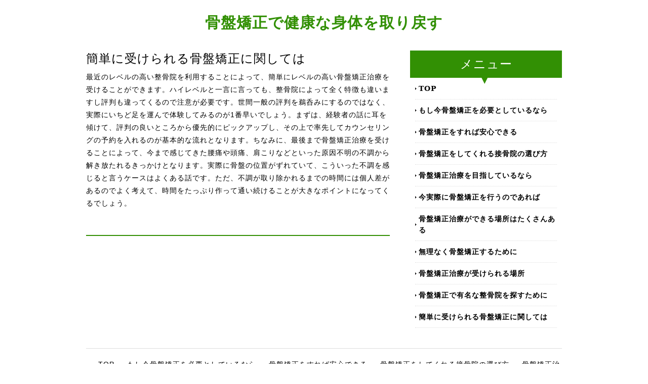

--- FILE ---
content_type: text/html; charset=UTF-8
request_url: http://www.ezsprout.net/preparation.html
body_size: 5753
content:
<!doctype html>
<html xmlns="http://www.w3.org/1999/xhtml" xml:lang="ja" lang="ja">
<head>
<meta name="robots" content="noimageindex">
<meta http-equiv="Content-Type" content="text/html; charset=utf-8" />
<meta http-equiv="Content-Style-Type" content="text/css" />
<meta http-equiv="Content-Script-Type" content="text/javascript" />
<meta http-equiv="imagetoolbar" content="no" />
<meta name="description" content="" />
<meta name="keywords" content="" />
<link rel="stylesheet" href="css/common.css" type="text/css" />
<script type="text/javascript" src="js/jquery.js"></script>
<script type="text/javascript" src="js/common.js"></script>
<title>簡単に受けられる骨盤矯正に関しては</title>
</head>
<body>
<div id="container">
  <div id="head">
    <h1><a href="index.html">骨盤矯正で健康な身体を取り戻す</a></h1>
    <!-- /#menu --> 
  </div>
  <!-- /#header -->
  <div id="slide">
    <ul class="slideInner">
      <li><a href="index.html"><img src="images/icatch01.jpg" alt="" /></a></li>
      <li><a href="index.html"><img src="images/icatch02.jpg" alt="" /></a></li>
      <li><a href="index.html"><img src="images/icatch03.jpg" alt="" /></a></li>
    </ul>
    <div class="slidePrev"><img src="images/nav_prev.png" alt="前へ" title="" /></div>
    <div class="slideNext"><img src="images/nav_next.png" alt="次へ" title="" /></div>
    <div class="controlNav"></div>
  </div>
  <!--/slide-->
  <div id="cts">
    <div id="ctsLeft">
      <h2>簡単に受けられる骨盤矯正に関しては</h2>
      <p>最近のレベルの高い整骨院を利用することによって、簡単にレベルの高い骨盤矯正治療を受けることができます。ハイレベルと一言に言っても、整骨院によって全く特徴も違いますし評判も違ってくるので注意が必要です。世間一般の評判を鵜呑みにするのではなく、実際にいちど足を運んで体験してみるのが1番早いでしょう。まずは、経験者の話に耳を傾けて、評判の良いところから優先的にピックアップし、その上で率先してカウンセリングの予約を入れるのが基本的な流れとなります。ちなみに、最後まで骨盤矯正治療を受けることによって、今まで感じてきた腰痛や頭痛、肩こりなどといった原因不明の不調から解き放たれるきっかけとなります。実際に骨盤の位置がずれていて、こういった不調を感じると言うケースはよくある話です。ただ、不調が取り除かれるまでの時間には個人差があるのでよく考えて、時間をたっぷり作って通い続けることが大きなポイントになってくるでしょう。</p>
      <h3></h3>
      <p></p>
    </div>
    <!-- /.conR -->
    <div id="ctsRight">
      <div class="Sm">
        <h3>メニュー</h3>
        <ul>
          <li class="home active"><a href="index.html">TOP</a></li>
          <li><a href="tend.html">もし今骨盤矯正を必要としているなら</a></li>
          <li><a href="prefer.html">骨盤矯正をすれば安心できる</a></li>
          <li><a href="net.html">骨盤矯正をしてくれる接骨院の選び方</a></li>
          <li><a href="opposite.html">骨盤矯正治療を目指しているなら</a></li>
          <li><a href="main.html">今実際に骨盤矯正を行うのであれば</a></li>
          <li><a href="praise.html">骨盤矯正治療ができる場所はたくさんある</a></li>
          <li><a href="pride.html">無理なく骨盤矯正するために</a></li>
          <li><a href="complete.html">骨盤矯正治療が受けられる場所</a></li>
          <li><a href="sensible.html">骨盤矯正で有名な整骨院を探すために</a></li>
          <li><a href="preparation.html">簡単に受けられる骨盤矯正に関しては</a></li>

        </ul>
      </div>
      <!-- /.submenu --> 
      <!--<div class="bnrR">
                <ul>
                    <li><a href="index.html"><img src="images/bnr_r.jpg" alt="" /></a></li>
                    <li><a href="index.html"><img src="images/bnr_r.jpg" alt="" /></a></li>
                </ul>
            </div>--><!-- /.bnrR --> 
    </div>
    <!-- /.conL --> 
  </div>
  <!-- /#contents -->
  <div id="Fm">
    <ul>
      <li class="home active"><a href="index.html">TOP</a></li>
          <li><a href="tend.html">もし今骨盤矯正を必要としているなら</a></li>
          <li><a href="prefer.html">骨盤矯正をすれば安心できる</a></li>
          <li><a href="net.html">骨盤矯正をしてくれる接骨院の選び方</a></li>
          <li><a href="opposite.html">骨盤矯正治療を目指しているなら</a></li>
          <li><a href="main.html">今実際に骨盤矯正を行うのであれば</a></li>
          <li><a href="praise.html">骨盤矯正治療ができる場所はたくさんある</a></li>
          <li><a href="pride.html">無理なく骨盤矯正するために</a></li>
          <li><a href="complete.html">骨盤矯正治療が受けられる場所</a></li>
          <li><a href="sensible.html">骨盤矯正で有名な整骨院を探すために</a></li>
          <li><a href="preparation.html">簡単に受けられる骨盤矯正に関しては</a></li>

    </ul>
  </div>
  <div id="f">
    <div class="copyright">Copyright &copy; 骨盤矯正で健康な身体を取り戻す All Rights Reserved.</div>
  </div>
  <!-- /#footer --> 
</div>
<!-- /#container -->
<div id="pageTop"> <a href="#">Page Top</a> </div>
<!-- /#pageTop -->
</body>
</html>